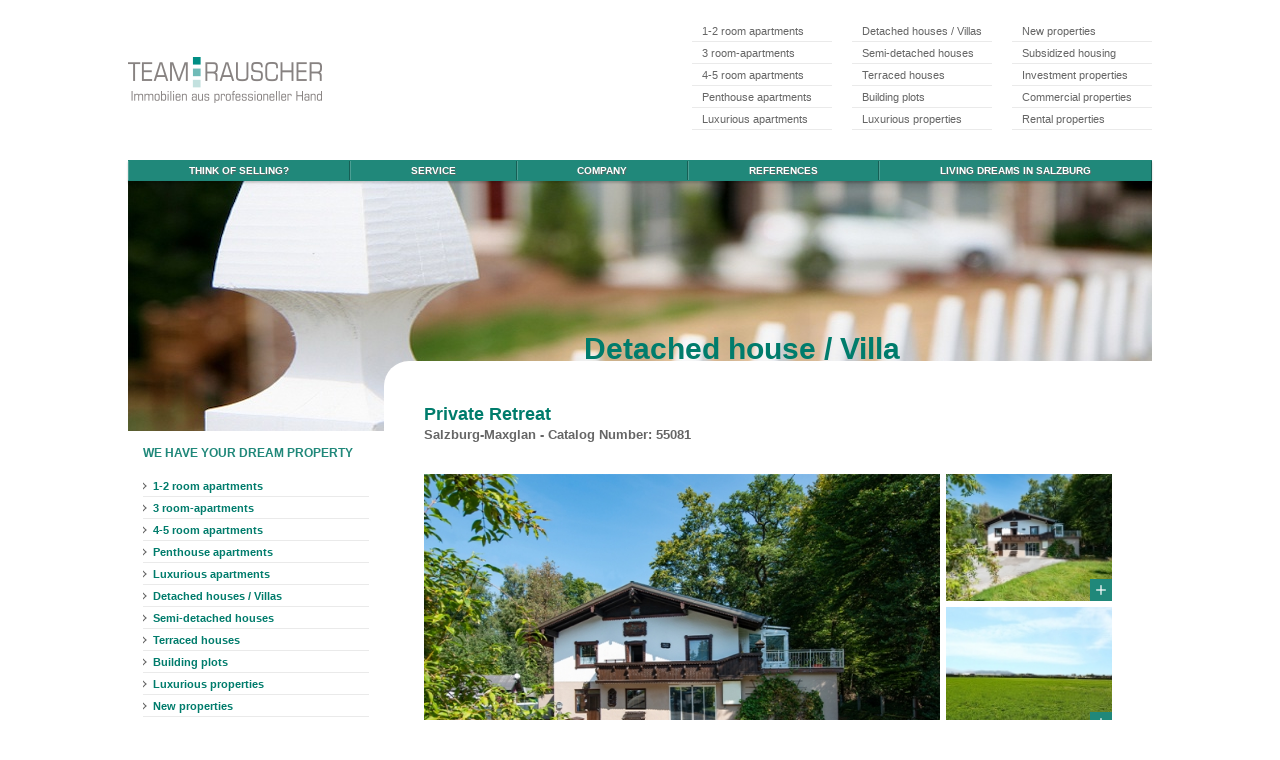

--- FILE ---
content_type: text/html; charset=UTF-8
request_url: https://www.team-rauscher.at/en/real-estates/detached-houses-villas/266208/
body_size: 11923
content:

<!DOCTYPE html>
<html lang="en">
	<head>
		<meta charset="utf-8">
		<meta http-equiv="X-UA-Compatible" content="IE=edge">
		<meta name="viewport" content="width=device-width,initial-scale=1">
		<link rel="stylesheet" href="https://www.team-rauscher.at/wp-content/themes/team-rauscher/assets/css/styles.min.css?v=2512180712">

		<title>Private Retreat - Detached house / Villa approx. 353 m² residential and commercial property  + 1,277 m² plot in Salzburg-Maxglan to buy - TEAM-RAUSCHER Immobilien Salzburg</title>

		<link rel="apple-touch-icon" sizes="180x180" href="https://www.team-rauscher.at/wp-content/themes/team-rauscher/assets/img/apple-touch-icon.png" >
		<link rel="icon" type="image/png" sizes="32x32" href="https://www.team-rauscher.at/wp-content/themes/team-rauscher/assets/img/favicon-32x32.png">
		<link rel="icon" type="image/png" sizes="16x16" href="https://www.team-rauscher.at/wp-content/themes/team-rauscher/assets/img/favicon-16x16.png">
		<link rel="mask-icon" href="https://www.team-rauscher.at/wp-content/themes/team-rauscher/assets/img/safari-pinned-tab.svg" color="#5bbad5">
		<meta name="msapplication-TileColor" content="#da532c">
		<meta name="theme-color" content="#ffffff">

		<meta name="google-site-verification" content="18mW8sq96BGm3aj-cNZUwDaPSdmgXRrCACtyp3qaSY0" />

		
		<meta name='robots' content='index, follow, max-image-preview:large, max-snippet:-1, max-video-preview:-1' />
<link rel="alternate" hreflang="x-default" href="https://www.team-rauscher.at/immobilien/einfamilienhaeuser-villen/265429/" />
<link rel="alternate" hreflang="de" href="https://www.team-rauscher.at/immobilien/einfamilienhaeuser-villen/265429/" />
<link rel="alternate" hreflang="en" href="https://www.team-rauscher.at/en/real-estates/detached-houses-villas/266208/" />
<link rel="alternate" hreflang="x-default" href="https://www.team-rauscher.at/immobilien/einfamilienhaeuser-villen/265429/" />

	<link rel="canonical" href="https://www.team-rauscher.at/en/real-estates/detached-houses-villas/266208/" />
	<meta property="og:locale" content="en_US" />
	<meta property="og:type" content="article" />
	<meta property="og:title" content="Private Retreat - Detached house / Villa approx. 353 m² residential and commercial property  + 1,277 m² plot in Salzburg-Maxglan to buy - TEAM-RAUSCHER Immobilien Salzburg" />
	<meta property="og:description" content="Idyllic location hugged by woods! Detached house in need of renovation: 353 m² of combined residential and commercial space plus a 70 m² terrace/balcony, 1,277 m² plot with a special permit for the exceptional grassland location. The property is situated on the outskirts of Salzburg near the sought-after district of Maxglan with excellent infrastructure. Both [&hellip;]" />
	<meta property="og:url" content="https://www.team-rauscher.at/en/real-estates/detached-houses-villas/266208/" />
	<meta property="og:site_name" content="TEAM-RAUSCHER Immobilien Salzburg" />
	<meta property="article:modified_time" content="2024-04-19T07:06:02+00:00" />
	<meta property="og:image" content="https://www.team-rauscher.at/wp-content/uploads/2022/05/Einfamilienhaus-Maxglan-Aussenansicht-HP1.jpg" />
	<meta property="og:image:width" content="1200" />
	<meta property="og:image:height" content="630" />
	<meta property="og:image:type" content="image/jpeg" />
	<meta name="twitter:card" content="summary_large_image" />
	<meta name="twitter:label1" content="Est. reading time" />
	<meta name="twitter:data1" content="1 minute" />
	<script type="application/ld+json" class="yoast-schema-graph">{"@context":"https://schema.org","@graph":[{"@type":"WebPage","@id":"https://www.team-rauscher.at/en/real-estates/detached-houses-villas/266208/","url":"https://www.team-rauscher.at/en/real-estates/detached-houses-villas/266208/","name":"Private Retreat - Detached house / Villa approx. 353 m² residential and commercial property + 1,277 m² plot in Salzburg-Maxglan to buy - TEAM-RAUSCHER Immobilien Salzburg","isPartOf":{"@id":"https://www.team-rauscher.at/#website"},"datePublished":"2022-06-14T09:36:27+00:00","dateModified":"2024-04-19T07:06:02+00:00","breadcrumb":{"@id":"https://www.team-rauscher.at/en/real-estates/detached-houses-villas/266208/#breadcrumb"},"inLanguage":"en-US","potentialAction":[{"@type":"ReadAction","target":["https://www.team-rauscher.at/en/real-estates/detached-houses-villas/266208/"]}]},{"@type":"BreadcrumbList","@id":"https://www.team-rauscher.at/en/real-estates/detached-houses-villas/266208/#breadcrumb","itemListElement":[{"@type":"ListItem","position":1,"name":"Home","item":"https://www.team-rauscher.at/en/"},{"@type":"ListItem","position":2,"name":"Private Retreat"}]},{"@type":"WebSite","@id":"https://www.team-rauscher.at/#website","url":"https://www.team-rauscher.at/","name":"TEAM-RAUSCHER Immobilien Salzburg","description":"Immobilien in Salzburg und Umgebung","potentialAction":[{"@type":"SearchAction","target":{"@type":"EntryPoint","urlTemplate":"https://www.team-rauscher.at/?s={search_term_string}"},"query-input":"required name=search_term_string"}],"inLanguage":"en-US"}]}</script>


<style id='classic-theme-styles-inline-css' type='text/css'>
/*! This file is auto-generated */
.wp-block-button__link{color:#fff;background-color:#32373c;border-radius:9999px;box-shadow:none;text-decoration:none;padding:calc(.667em + 2px) calc(1.333em + 2px);font-size:1.125em}.wp-block-file__button{background:#32373c;color:#fff;text-decoration:none}
</style>
<style id='global-styles-inline-css' type='text/css'>
body{--wp--preset--color--black: #000000;--wp--preset--color--cyan-bluish-gray: #abb8c3;--wp--preset--color--white: #ffffff;--wp--preset--color--pale-pink: #f78da7;--wp--preset--color--vivid-red: #cf2e2e;--wp--preset--color--luminous-vivid-orange: #ff6900;--wp--preset--color--luminous-vivid-amber: #fcb900;--wp--preset--color--light-green-cyan: #7bdcb5;--wp--preset--color--vivid-green-cyan: #00d084;--wp--preset--color--pale-cyan-blue: #8ed1fc;--wp--preset--color--vivid-cyan-blue: #0693e3;--wp--preset--color--vivid-purple: #9b51e0;--wp--preset--gradient--vivid-cyan-blue-to-vivid-purple: linear-gradient(135deg,rgba(6,147,227,1) 0%,rgb(155,81,224) 100%);--wp--preset--gradient--light-green-cyan-to-vivid-green-cyan: linear-gradient(135deg,rgb(122,220,180) 0%,rgb(0,208,130) 100%);--wp--preset--gradient--luminous-vivid-amber-to-luminous-vivid-orange: linear-gradient(135deg,rgba(252,185,0,1) 0%,rgba(255,105,0,1) 100%);--wp--preset--gradient--luminous-vivid-orange-to-vivid-red: linear-gradient(135deg,rgba(255,105,0,1) 0%,rgb(207,46,46) 100%);--wp--preset--gradient--very-light-gray-to-cyan-bluish-gray: linear-gradient(135deg,rgb(238,238,238) 0%,rgb(169,184,195) 100%);--wp--preset--gradient--cool-to-warm-spectrum: linear-gradient(135deg,rgb(74,234,220) 0%,rgb(151,120,209) 20%,rgb(207,42,186) 40%,rgb(238,44,130) 60%,rgb(251,105,98) 80%,rgb(254,248,76) 100%);--wp--preset--gradient--blush-light-purple: linear-gradient(135deg,rgb(255,206,236) 0%,rgb(152,150,240) 100%);--wp--preset--gradient--blush-bordeaux: linear-gradient(135deg,rgb(254,205,165) 0%,rgb(254,45,45) 50%,rgb(107,0,62) 100%);--wp--preset--gradient--luminous-dusk: linear-gradient(135deg,rgb(255,203,112) 0%,rgb(199,81,192) 50%,rgb(65,88,208) 100%);--wp--preset--gradient--pale-ocean: linear-gradient(135deg,rgb(255,245,203) 0%,rgb(182,227,212) 50%,rgb(51,167,181) 100%);--wp--preset--gradient--electric-grass: linear-gradient(135deg,rgb(202,248,128) 0%,rgb(113,206,126) 100%);--wp--preset--gradient--midnight: linear-gradient(135deg,rgb(2,3,129) 0%,rgb(40,116,252) 100%);--wp--preset--font-size--small: 13px;--wp--preset--font-size--medium: 20px;--wp--preset--font-size--large: 36px;--wp--preset--font-size--x-large: 42px;--wp--preset--spacing--20: 0.44rem;--wp--preset--spacing--30: 0.67rem;--wp--preset--spacing--40: 1rem;--wp--preset--spacing--50: 1.5rem;--wp--preset--spacing--60: 2.25rem;--wp--preset--spacing--70: 3.38rem;--wp--preset--spacing--80: 5.06rem;--wp--preset--shadow--natural: 6px 6px 9px rgba(0, 0, 0, 0.2);--wp--preset--shadow--deep: 12px 12px 50px rgba(0, 0, 0, 0.4);--wp--preset--shadow--sharp: 6px 6px 0px rgba(0, 0, 0, 0.2);--wp--preset--shadow--outlined: 6px 6px 0px -3px rgba(255, 255, 255, 1), 6px 6px rgba(0, 0, 0, 1);--wp--preset--shadow--crisp: 6px 6px 0px rgba(0, 0, 0, 1);}:where(.is-layout-flex){gap: 0.5em;}:where(.is-layout-grid){gap: 0.5em;}body .is-layout-flow > .alignleft{float: left;margin-inline-start: 0;margin-inline-end: 2em;}body .is-layout-flow > .alignright{float: right;margin-inline-start: 2em;margin-inline-end: 0;}body .is-layout-flow > .aligncenter{margin-left: auto !important;margin-right: auto !important;}body .is-layout-constrained > .alignleft{float: left;margin-inline-start: 0;margin-inline-end: 2em;}body .is-layout-constrained > .alignright{float: right;margin-inline-start: 2em;margin-inline-end: 0;}body .is-layout-constrained > .aligncenter{margin-left: auto !important;margin-right: auto !important;}body .is-layout-constrained > :where(:not(.alignleft):not(.alignright):not(.alignfull)){max-width: var(--wp--style--global--content-size);margin-left: auto !important;margin-right: auto !important;}body .is-layout-constrained > .alignwide{max-width: var(--wp--style--global--wide-size);}body .is-layout-flex{display: flex;}body .is-layout-flex{flex-wrap: wrap;align-items: center;}body .is-layout-flex > *{margin: 0;}body .is-layout-grid{display: grid;}body .is-layout-grid > *{margin: 0;}:where(.wp-block-columns.is-layout-flex){gap: 2em;}:where(.wp-block-columns.is-layout-grid){gap: 2em;}:where(.wp-block-post-template.is-layout-flex){gap: 1.25em;}:where(.wp-block-post-template.is-layout-grid){gap: 1.25em;}.has-black-color{color: var(--wp--preset--color--black) !important;}.has-cyan-bluish-gray-color{color: var(--wp--preset--color--cyan-bluish-gray) !important;}.has-white-color{color: var(--wp--preset--color--white) !important;}.has-pale-pink-color{color: var(--wp--preset--color--pale-pink) !important;}.has-vivid-red-color{color: var(--wp--preset--color--vivid-red) !important;}.has-luminous-vivid-orange-color{color: var(--wp--preset--color--luminous-vivid-orange) !important;}.has-luminous-vivid-amber-color{color: var(--wp--preset--color--luminous-vivid-amber) !important;}.has-light-green-cyan-color{color: var(--wp--preset--color--light-green-cyan) !important;}.has-vivid-green-cyan-color{color: var(--wp--preset--color--vivid-green-cyan) !important;}.has-pale-cyan-blue-color{color: var(--wp--preset--color--pale-cyan-blue) !important;}.has-vivid-cyan-blue-color{color: var(--wp--preset--color--vivid-cyan-blue) !important;}.has-vivid-purple-color{color: var(--wp--preset--color--vivid-purple) !important;}.has-black-background-color{background-color: var(--wp--preset--color--black) !important;}.has-cyan-bluish-gray-background-color{background-color: var(--wp--preset--color--cyan-bluish-gray) !important;}.has-white-background-color{background-color: var(--wp--preset--color--white) !important;}.has-pale-pink-background-color{background-color: var(--wp--preset--color--pale-pink) !important;}.has-vivid-red-background-color{background-color: var(--wp--preset--color--vivid-red) !important;}.has-luminous-vivid-orange-background-color{background-color: var(--wp--preset--color--luminous-vivid-orange) !important;}.has-luminous-vivid-amber-background-color{background-color: var(--wp--preset--color--luminous-vivid-amber) !important;}.has-light-green-cyan-background-color{background-color: var(--wp--preset--color--light-green-cyan) !important;}.has-vivid-green-cyan-background-color{background-color: var(--wp--preset--color--vivid-green-cyan) !important;}.has-pale-cyan-blue-background-color{background-color: var(--wp--preset--color--pale-cyan-blue) !important;}.has-vivid-cyan-blue-background-color{background-color: var(--wp--preset--color--vivid-cyan-blue) !important;}.has-vivid-purple-background-color{background-color: var(--wp--preset--color--vivid-purple) !important;}.has-black-border-color{border-color: var(--wp--preset--color--black) !important;}.has-cyan-bluish-gray-border-color{border-color: var(--wp--preset--color--cyan-bluish-gray) !important;}.has-white-border-color{border-color: var(--wp--preset--color--white) !important;}.has-pale-pink-border-color{border-color: var(--wp--preset--color--pale-pink) !important;}.has-vivid-red-border-color{border-color: var(--wp--preset--color--vivid-red) !important;}.has-luminous-vivid-orange-border-color{border-color: var(--wp--preset--color--luminous-vivid-orange) !important;}.has-luminous-vivid-amber-border-color{border-color: var(--wp--preset--color--luminous-vivid-amber) !important;}.has-light-green-cyan-border-color{border-color: var(--wp--preset--color--light-green-cyan) !important;}.has-vivid-green-cyan-border-color{border-color: var(--wp--preset--color--vivid-green-cyan) !important;}.has-pale-cyan-blue-border-color{border-color: var(--wp--preset--color--pale-cyan-blue) !important;}.has-vivid-cyan-blue-border-color{border-color: var(--wp--preset--color--vivid-cyan-blue) !important;}.has-vivid-purple-border-color{border-color: var(--wp--preset--color--vivid-purple) !important;}.has-vivid-cyan-blue-to-vivid-purple-gradient-background{background: var(--wp--preset--gradient--vivid-cyan-blue-to-vivid-purple) !important;}.has-light-green-cyan-to-vivid-green-cyan-gradient-background{background: var(--wp--preset--gradient--light-green-cyan-to-vivid-green-cyan) !important;}.has-luminous-vivid-amber-to-luminous-vivid-orange-gradient-background{background: var(--wp--preset--gradient--luminous-vivid-amber-to-luminous-vivid-orange) !important;}.has-luminous-vivid-orange-to-vivid-red-gradient-background{background: var(--wp--preset--gradient--luminous-vivid-orange-to-vivid-red) !important;}.has-very-light-gray-to-cyan-bluish-gray-gradient-background{background: var(--wp--preset--gradient--very-light-gray-to-cyan-bluish-gray) !important;}.has-cool-to-warm-spectrum-gradient-background{background: var(--wp--preset--gradient--cool-to-warm-spectrum) !important;}.has-blush-light-purple-gradient-background{background: var(--wp--preset--gradient--blush-light-purple) !important;}.has-blush-bordeaux-gradient-background{background: var(--wp--preset--gradient--blush-bordeaux) !important;}.has-luminous-dusk-gradient-background{background: var(--wp--preset--gradient--luminous-dusk) !important;}.has-pale-ocean-gradient-background{background: var(--wp--preset--gradient--pale-ocean) !important;}.has-electric-grass-gradient-background{background: var(--wp--preset--gradient--electric-grass) !important;}.has-midnight-gradient-background{background: var(--wp--preset--gradient--midnight) !important;}.has-small-font-size{font-size: var(--wp--preset--font-size--small) !important;}.has-medium-font-size{font-size: var(--wp--preset--font-size--medium) !important;}.has-large-font-size{font-size: var(--wp--preset--font-size--large) !important;}.has-x-large-font-size{font-size: var(--wp--preset--font-size--x-large) !important;}
.wp-block-navigation a:where(:not(.wp-element-button)){color: inherit;}
:where(.wp-block-post-template.is-layout-flex){gap: 1.25em;}:where(.wp-block-post-template.is-layout-grid){gap: 1.25em;}
:where(.wp-block-columns.is-layout-flex){gap: 2em;}:where(.wp-block-columns.is-layout-grid){gap: 2em;}
.wp-block-pullquote{font-size: 1.5em;line-height: 1.6;}
</style>
<link rel='stylesheet' id='cms-navigation-style-base-css' href='https://www.team-rauscher.at/wp-content/plugins/wpml-cms-nav/res/css/cms-navigation-base.css?ver=1.5.5' type='text/css' media='screen' />
<link rel='stylesheet' id='cms-navigation-style-css' href='https://www.team-rauscher.at/wp-content/plugins/wpml-cms-nav/res/css/cms-navigation.css?ver=1.5.5' type='text/css' media='screen' />


		<script type="application/ld+json">
		{
			"@context": "http://schema.org",
			"@type": "RealEstateAgent",
			"address":
			[
				{
				"@type": "PostalAddress",
				"addressLocality": "Salzburg",
				"postalCode": "A-5020",
				"streetAddress": "Petersbrunnstraße 15"
				}

			],
			"description": "Team Rauscher in Österreich bietet Immobilien in Stadt und Land Salzburg. Finden Sie Ihr Traum Grundstück, Haus oder Einfamilienhaus sowie Ihre Wohnung oder Garconniere. Team Rauscher ist Makler für Mietwohnung und Reihenhaus genauso wie für Doppelhaus, Eigentumswohnung oder Villa und Penthouse.",
			"name": "Team Rauscher",
			"telephone": "+43 662 880204",
			"image": "https://www.team-rauscher.at/wp-content/themes/team-rauscher/assets/img/logo.png"
		}
		</script>
	</head>
	<body class="page ">

			<a href="#main-content" class="skip-to-content"></a>

	<div class="site js-site">
		<div class="site__header">
			<header class="header js-header">
    <div class="header__top">
        <button class="header__top-tgl header__top-tgl--nav js-nav-left">
            <i class="icon icon--burger"></i>
        </button>
        <a href="https://www.team-rauscher.at/en/" class="header__logo">
            <img src="https://www.team-rauscher.at/wp-content/themes/team-rauscher/assets/img/logo.png" class="header__logo-image">
        </a>
        <div class="header__menu">

            <img src="https://www.team-rauscher.at/wp-content/themes/team-rauscher/assets/img/logo.png" class="header__logo">

            <div class="header-menu">
    <ul class="header-menu__list">
                    <li class="header-menu__item  menu-item menu-item-type-taxonomy menu-item-object-loop_property_category menu-item-701">
                <a href="https://www.team-rauscher.at/en/real-estates/1-2-room-apartments/" target="" class="header-menu__item-link">1-2 room apartments</a>
            </li>
                    <li class="header-menu__item  menu-item menu-item-type-taxonomy menu-item-object-loop_property_category menu-item-702">
                <a href="https://www.team-rauscher.at/en/real-estates/3-room-apartments/" target="" class="header-menu__item-link">3 room-apartments</a>
            </li>
                    <li class="header-menu__item  menu-item menu-item-type-taxonomy menu-item-object-loop_property_category menu-item-703">
                <a href="https://www.team-rauscher.at/en/real-estates/4-5-room-apartments/" target="" class="header-menu__item-link">4-5 room apartments</a>
            </li>
                    <li class="header-menu__item  menu-item menu-item-type-taxonomy menu-item-object-loop_property_category menu-item-711">
                <a href="https://www.team-rauscher.at/en/real-estates/penthouse-apartments/" target="" class="header-menu__item-link">Penthouse apartments</a>
            </li>
                    <li class="header-menu__item  menu-item menu-item-type-taxonomy menu-item-object-loop_property_category menu-item-708">
                <a href="https://www.team-rauscher.at/en/real-estates/luxurious-apartments/" target="" class="header-menu__item-link">Luxurious apartments</a>
            </li>
                    <li class="header-menu__item  menu-item menu-item-type-taxonomy menu-item-object-loop_property_category current-loop_property-ancestor current-menu-parent current-loop_property-parent menu-item-706">
                <a href="https://www.team-rauscher.at/en/real-estates/detached-houses-villas/" target="" class="header-menu__item-link">Detached houses / Villas</a>
            </li>
                    <li class="header-menu__item  menu-item menu-item-type-taxonomy menu-item-object-loop_property_category menu-item-713">
                <a href="https://www.team-rauscher.at/en/real-estates/semi-detached-houses/" target="" class="header-menu__item-link">Semi-detached houses</a>
            </li>
                    <li class="header-menu__item  menu-item menu-item-type-taxonomy menu-item-object-loop_property_category menu-item-715">
                <a href="https://www.team-rauscher.at/en/real-estates/terraced-houses/" target="" class="header-menu__item-link">Terraced houses</a>
            </li>
                    <li class="header-menu__item  menu-item menu-item-type-taxonomy menu-item-object-loop_property_category menu-item-704">
                <a href="https://www.team-rauscher.at/en/real-estates/building-plots/" target="" class="header-menu__item-link">Building plots</a>
            </li>
                    <li class="header-menu__item  menu-item menu-item-type-taxonomy menu-item-object-loop_property_category menu-item-709">
                <a href="https://www.team-rauscher.at/en/real-estates/luxurious-properties/" target="" class="header-menu__item-link">Luxurious properties</a>
            </li>
                    <li class="header-menu__item  menu-item menu-item-type-taxonomy menu-item-object-loop_property_category menu-item-710">
                <a href="https://www.team-rauscher.at/en/real-estates/new-properties/" target="" class="header-menu__item-link">New properties</a>
            </li>
                    <li class="header-menu__item  menu-item menu-item-type-taxonomy menu-item-object-loop_property_category menu-item-714">
                <a href="https://www.team-rauscher.at/en/real-estates/subsidized-housing/" target="" class="header-menu__item-link">Subsidized housing</a>
            </li>
                    <li class="header-menu__item  menu-item menu-item-type-taxonomy menu-item-object-loop_property_category menu-item-707">
                <a href="https://www.team-rauscher.at/en/real-estates/investment-properties/" target="" class="header-menu__item-link">Investment properties</a>
            </li>
                    <li class="header-menu__item  menu-item menu-item-type-taxonomy menu-item-object-loop_property_category menu-item-705">
                <a href="https://www.team-rauscher.at/en/real-estates/commercial-properties/" target="" class="header-menu__item-link">Commercial properties</a>
            </li>
                    <li class="header-menu__item  menu-item menu-item-type-taxonomy menu-item-object-loop_property_category menu-item-712">
                <a href="https://www.team-rauscher.at/en/real-estates/rental-properties/" target="" class="header-menu__item-link">Rental properties</a>
            </li>
            </ul>
</div>
        </div>
        <button class="header__top-tgl header__top-tgl--properties js-nav-right">
            <i class="icon icon--properties"></i>
        </button>
    </div>

    <div class="header__nav desktop">
        <nav class="navigation">

            <img src="https://www.team-rauscher.at/wp-content/themes/team-rauscher/assets/img/logo.png" class="navigation__logo">
    
    <ul class="navigation__list">
                    <li class="navigation__item  menu-item menu-item-type-post_type menu-item-object-page menu-item-241826 menu-item-has-children navigation__item--parent">
                <a href="https://www.team-rauscher.at/en/your-property-sale/" target="" class="navigation__item-link navigation__item-link--parent">Think of selling?</a>
                                    <div class="navigation__item-submenu js-submenu">
                        <button class="navigation__submenu-toggle js-submenu-tgl"></button>
                        <ul class="navigation__submenu">
                                                            <li class="navigation__submenu-item  menu-item menu-item-type-post_type menu-item-object-page menu-item-682">
                                    <a href="https://www.team-rauscher.at/en/your-property-sale/" target="" class="navigation__submenu-link">Your property sale</a>
                                </li>
                                                            <li class="navigation__submenu-item  menu-item menu-item-type-post_type menu-item-object-page menu-item-683">
                                    <a href="https://www.team-rauscher.at/en/valuation/" target="" class="navigation__submenu-link">Valuation</a>
                                </li>
                                                            <li class="navigation__submenu-item  menu-item menu-item-type-post_type menu-item-object-page menu-item-261760">
                                    <a href="https://www.team-rauscher.at/en/property-sales-with-right-of-residence/" target="" class="navigation__submenu-link">Property sales with right of residence</a>
                                </li>
                                                            <li class="navigation__submenu-item  menu-item menu-item-type-post_type menu-item-object-page menu-item-684">
                                    <a href="https://www.team-rauscher.at/en/successful-sales/" target="" class="navigation__submenu-link">Successful sales</a>
                                </li>
                                                            <li class="navigation__submenu-item  menu-item menu-item-type-post_type menu-item-object-page menu-item-902">
                                    <a href="https://www.team-rauscher.at/en/service-guarantee/" target="" class="navigation__submenu-link">Service guarantee</a>
                                </li>
                                                            <li class="navigation__submenu-item  menu-item menu-item-type-post_type menu-item-object-page menu-item-926">
                                    <a href="https://www.team-rauscher.at/en/sales-guarantee/" target="" class="navigation__submenu-link">Sales guarantee</a>
                                </li>
                                                            <li class="navigation__submenu-item  menu-item menu-item-type-post_type menu-item-object-page menu-item-52622">
                                    <a href="https://www.team-rauscher.at/en/online-viewings/" target="" class="navigation__submenu-link">360-Degree-Tours</a>
                                </li>
                                                            <li class="navigation__submenu-item  menu-item menu-item-type-post_type menu-item-object-page menu-item-118005">
                                    <a href="https://www.team-rauscher.at/en/home-staging/" target="" class="navigation__submenu-link">Homestaging/Homestyling</a>
                                </li>
                                                    </ul>
                    </div>
                            </li>
                    <li class="navigation__item  menu-item menu-item-type-post_type menu-item-object-page menu-item-700 menu-item-has-children navigation__item--parent">
                <a href="https://www.team-rauscher.at/en/vip-service/" target="" class="navigation__item-link navigation__item-link--parent">Service</a>
                                    <div class="navigation__item-submenu js-submenu">
                        <button class="navigation__submenu-toggle js-submenu-tgl"></button>
                        <ul class="navigation__submenu">
                                                            <li class="navigation__submenu-item  menu-item menu-item-type-post_type menu-item-object-page menu-item-300467">
                                    <a href="https://www.team-rauscher.at/en/vip-service/" target="" class="navigation__submenu-link">VIP Service</a>
                                </li>
                                                            <li class="navigation__submenu-item  menu-item menu-item-type-post_type menu-item-object-page menu-item-300468">
                                    <a href="https://www.team-rauscher.at/en/property-search-service/" target="" class="navigation__submenu-link">Property search service</a>
                                </li>
                                                            <li class="navigation__submenu-item  menu-item menu-item-type-post_type menu-item-object-page menu-item-300469">
                                    <a href="https://www.team-rauscher.at/en/home-staging/" target="" class="navigation__submenu-link">Home Staging</a>
                                </li>
                                                            <li class="navigation__submenu-item  menu-item menu-item-type-post_type menu-item-object-page menu-item-300470">
                                    <a href="https://www.team-rauscher.at/en/home-styling/" target="" class="navigation__submenu-link">Home Styling</a>
                                </li>
                                                            <li class="navigation__submenu-item  menu-item menu-item-type-post_type menu-item-object-page menu-item-300471">
                                    <a href="https://www.team-rauscher.at/en/360-degree-tours/" target="" class="navigation__submenu-link">360-Degree-Tours</a>
                                </li>
                                                            <li class="navigation__submenu-item  menu-item menu-item-type-post_type menu-item-object-page menu-item-300472">
                                    <a href="https://www.team-rauscher.at/en/information-on-purchase-sale/" target="" class="navigation__submenu-link">Information on Purchase / Sale</a>
                                </li>
                                                            <li class="navigation__submenu-item  menu-item menu-item-type-post_type menu-item-object-page menu-item-300473">
                                    <a href="https://www.team-rauscher.at/en/online-viewings/" target="" class="navigation__submenu-link">Online Viewings</a>
                                </li>
                                                            <li class="navigation__submenu-item  menu-item menu-item-type-post_type menu-item-object-page menu-item-300474">
                                    <a href="https://www.team-rauscher.at/en/overview-of-auxiliary-costs/" target="" class="navigation__submenu-link">Overview of auxiliary costs</a>
                                </li>
                                                            <li class="navigation__submenu-item  menu-item menu-item-type-post_type menu-item-object-page menu-item-300477">
                                    <a href="https://www.team-rauscher.at/en/financing/" target="" class="navigation__submenu-link">Financing</a>
                                </li>
                                                            <li class="navigation__submenu-item  menu-item menu-item-type-post_type menu-item-object-page menu-item-300476">
                                    <a href="https://www.team-rauscher.at/en/all-round-consulting/" target="" class="navigation__submenu-link">All-round consulting</a>
                                </li>
                                                            <li class="navigation__submenu-item  menu-item menu-item-type-post_type menu-item-object-page menu-item-300475">
                                    <a href="https://www.team-rauscher.at/en/energy-performance-certificate/" target="" class="navigation__submenu-link">Energy Performance Certificate</a>
                                </li>
                                                    </ul>
                    </div>
                            </li>
                    <li class="navigation__item  menu-item menu-item-type-post_type menu-item-object-page menu-item-678 menu-item-has-children navigation__item--parent">
                <a href="https://www.team-rauscher.at/en/our-company-philosophy/" target="" class="navigation__item-link navigation__item-link--parent">Company</a>
                                    <div class="navigation__item-submenu js-submenu">
                        <button class="navigation__submenu-toggle js-submenu-tgl"></button>
                        <ul class="navigation__submenu">
                                                            <li class="navigation__submenu-item  menu-item menu-item-type-post_type menu-item-object-page menu-item-679">
                                    <a href="https://www.team-rauscher.at/en/our-company-philosophy/" target="" class="navigation__submenu-link">Company profile</a>
                                </li>
                                                            <li class="navigation__submenu-item  menu-item menu-item-type-post_type menu-item-object-page menu-item-680">
                                    <a href="https://www.team-rauscher.at/en/our-team/" target="" class="navigation__submenu-link">Our team</a>
                                </li>
                                                            <li class="navigation__submenu-item  menu-item menu-item-type-post_type menu-item-object-page menu-item-261134">
                                    <a href="https://www.team-rauscher.at/en/contact-questionnaire/" target="" class="navigation__submenu-link">Online contact form</a>
                                </li>
                                                    </ul>
                    </div>
                            </li>
                    <li class="navigation__item  menu-item menu-item-type-post_type menu-item-object-page menu-item-685 menu-item-has-children navigation__item--parent">
                <a href="https://www.team-rauscher.at/en/satisfied-clients/" target="" class="navigation__item-link navigation__item-link--parent">References</a>
                                    <div class="navigation__item-submenu js-submenu">
                        <button class="navigation__submenu-toggle js-submenu-tgl"></button>
                        <ul class="navigation__submenu">
                                                            <li class="navigation__submenu-item  menu-item menu-item-type-post_type menu-item-object-page menu-item-52631">
                                    <a href="https://www.team-rauscher.at/en/satisfied-clients/" target="" class="navigation__submenu-link">Customers‘ references</a>
                                </li>
                                                            <li class="navigation__submenu-item  menu-item menu-item-type-post_type menu-item-object-page menu-item-241824">
                                    <a href="https://www.team-rauscher.at/en/successful-sales/" target="" class="navigation__submenu-link">Successful sales</a>
                                </li>
                                                            <li class="navigation__submenu-item  menu-item menu-item-type-taxonomy menu-item-object-loop_reference_category menu-item-911">
                                    <a href="https://www.team-rauscher.at/en/sale-successes/apartments/" target="" class="navigation__submenu-link">Apartments sold</a>
                                </li>
                                                            <li class="navigation__submenu-item  menu-item menu-item-type-taxonomy menu-item-object-loop_reference_category menu-item-905">
                                    <a href="https://www.team-rauscher.at/en/sale-successes/terraced-semi-detached-houses/" target="" class="navigation__submenu-link">Terraced / semi detached houses sold</a>
                                </li>
                                                            <li class="navigation__submenu-item  menu-item menu-item-type-taxonomy menu-item-object-loop_reference_category menu-item-910">
                                    <a href="https://www.team-rauscher.at/en/sale-successes/detached-houses-villas/" target="" class="navigation__submenu-link">Detached houses / villas sold</a>
                                </li>
                                                            <li class="navigation__submenu-item  menu-item menu-item-type-taxonomy menu-item-object-loop_reference_category menu-item-906">
                                    <a href="https://www.team-rauscher.at/en/sale-successes/building-plots/" target="" class="navigation__submenu-link">Building Plots sold</a>
                                </li>
                                                            <li class="navigation__submenu-item  menu-item menu-item-type-taxonomy menu-item-object-loop_reference_category menu-item-907">
                                    <a href="https://www.team-rauscher.at/en/sale-successes/luxury-properties/" target="" class="navigation__submenu-link">Luxury properties sold</a>
                                </li>
                                                            <li class="navigation__submenu-item  menu-item menu-item-type-taxonomy menu-item-object-loop_reference_category menu-item-909">
                                    <a href="https://www.team-rauscher.at/en/sale-successes/property-development/" target="" class="navigation__submenu-link">Completed property development projects</a>
                                </li>
                                                            <li class="navigation__submenu-item  menu-item menu-item-type-taxonomy menu-item-object-loop_reference_category menu-item-908">
                                    <a href="https://www.team-rauscher.at/en/sale-successes/rental-properties/" target="" class="navigation__submenu-link">Successfully let properties</a>
                                </li>
                                                    </ul>
                    </div>
                            </li>
                    <li class="navigation__item  menu-item menu-item-type-post_type menu-item-object-page menu-item-300478 ">
                <a href="https://www.team-rauscher.at/en/living-in-salzburg/" target="" class="navigation__item-link ">Living Dreams in Salzburg</a>
                            </li>
            </ul>
</nav>
    </div>

    <div class="header__nav mobile">
        
        <nav class="navigation">

            <img src="https://www.team-rauscher.at/wp-content/themes/team-rauscher/assets/img/logo.png" class="navigation__logo">
    
    <ul class="navigation__list">
                    <li class="navigation__item  menu-item menu-item-type-post_type menu-item-object-page menu-item-241826 menu-item-has-children navigation__item--parent">
                <a href="https://www.team-rauscher.at/en/your-property-sale/" target="" class="navigation__item-link navigation__item-link--parent">Think of selling?</a>
                                    <div class="navigation__item-submenu js-submenu">
                        <button class="navigation__submenu-toggle js-submenu-tgl"></button>
                        <ul class="navigation__submenu">
                                                            <li class="navigation__submenu-item  menu-item menu-item-type-post_type menu-item-object-page menu-item-682">
                                    <a href="https://www.team-rauscher.at/en/your-property-sale/" target="" class="navigation__submenu-link">Your property sale</a>
                                </li>
                                                            <li class="navigation__submenu-item  menu-item menu-item-type-post_type menu-item-object-page menu-item-683">
                                    <a href="https://www.team-rauscher.at/en/valuation/" target="" class="navigation__submenu-link">Valuation</a>
                                </li>
                                                            <li class="navigation__submenu-item  menu-item menu-item-type-post_type menu-item-object-page menu-item-261760">
                                    <a href="https://www.team-rauscher.at/en/property-sales-with-right-of-residence/" target="" class="navigation__submenu-link">Property sales with right of residence</a>
                                </li>
                                                            <li class="navigation__submenu-item  menu-item menu-item-type-post_type menu-item-object-page menu-item-684">
                                    <a href="https://www.team-rauscher.at/en/successful-sales/" target="" class="navigation__submenu-link">Successful sales</a>
                                </li>
                                                            <li class="navigation__submenu-item  menu-item menu-item-type-post_type menu-item-object-page menu-item-902">
                                    <a href="https://www.team-rauscher.at/en/service-guarantee/" target="" class="navigation__submenu-link">Service guarantee</a>
                                </li>
                                                            <li class="navigation__submenu-item  menu-item menu-item-type-post_type menu-item-object-page menu-item-926">
                                    <a href="https://www.team-rauscher.at/en/sales-guarantee/" target="" class="navigation__submenu-link">Sales guarantee</a>
                                </li>
                                                            <li class="navigation__submenu-item  menu-item menu-item-type-post_type menu-item-object-page menu-item-52622">
                                    <a href="https://www.team-rauscher.at/en/online-viewings/" target="" class="navigation__submenu-link">360-Degree-Tours</a>
                                </li>
                                                            <li class="navigation__submenu-item  menu-item menu-item-type-post_type menu-item-object-page menu-item-118005">
                                    <a href="https://www.team-rauscher.at/en/home-staging/" target="" class="navigation__submenu-link">Homestaging/Homestyling</a>
                                </li>
                                                    </ul>
                    </div>
                            </li>
                    <li class="navigation__item  menu-item menu-item-type-post_type menu-item-object-page menu-item-700 menu-item-has-children navigation__item--parent">
                <a href="https://www.team-rauscher.at/en/vip-service/" target="" class="navigation__item-link navigation__item-link--parent">Service</a>
                                    <div class="navigation__item-submenu js-submenu">
                        <button class="navigation__submenu-toggle js-submenu-tgl"></button>
                        <ul class="navigation__submenu">
                                                            <li class="navigation__submenu-item  menu-item menu-item-type-post_type menu-item-object-page menu-item-300467">
                                    <a href="https://www.team-rauscher.at/en/vip-service/" target="" class="navigation__submenu-link">VIP Service</a>
                                </li>
                                                            <li class="navigation__submenu-item  menu-item menu-item-type-post_type menu-item-object-page menu-item-300468">
                                    <a href="https://www.team-rauscher.at/en/property-search-service/" target="" class="navigation__submenu-link">Property search service</a>
                                </li>
                                                            <li class="navigation__submenu-item  menu-item menu-item-type-post_type menu-item-object-page menu-item-300469">
                                    <a href="https://www.team-rauscher.at/en/home-staging/" target="" class="navigation__submenu-link">Home Staging</a>
                                </li>
                                                            <li class="navigation__submenu-item  menu-item menu-item-type-post_type menu-item-object-page menu-item-300470">
                                    <a href="https://www.team-rauscher.at/en/home-styling/" target="" class="navigation__submenu-link">Home Styling</a>
                                </li>
                                                            <li class="navigation__submenu-item  menu-item menu-item-type-post_type menu-item-object-page menu-item-300471">
                                    <a href="https://www.team-rauscher.at/en/360-degree-tours/" target="" class="navigation__submenu-link">360-Degree-Tours</a>
                                </li>
                                                            <li class="navigation__submenu-item  menu-item menu-item-type-post_type menu-item-object-page menu-item-300472">
                                    <a href="https://www.team-rauscher.at/en/information-on-purchase-sale/" target="" class="navigation__submenu-link">Information on Purchase / Sale</a>
                                </li>
                                                            <li class="navigation__submenu-item  menu-item menu-item-type-post_type menu-item-object-page menu-item-300473">
                                    <a href="https://www.team-rauscher.at/en/online-viewings/" target="" class="navigation__submenu-link">Online Viewings</a>
                                </li>
                                                            <li class="navigation__submenu-item  menu-item menu-item-type-post_type menu-item-object-page menu-item-300474">
                                    <a href="https://www.team-rauscher.at/en/overview-of-auxiliary-costs/" target="" class="navigation__submenu-link">Overview of auxiliary costs</a>
                                </li>
                                                            <li class="navigation__submenu-item  menu-item menu-item-type-post_type menu-item-object-page menu-item-300477">
                                    <a href="https://www.team-rauscher.at/en/financing/" target="" class="navigation__submenu-link">Financing</a>
                                </li>
                                                            <li class="navigation__submenu-item  menu-item menu-item-type-post_type menu-item-object-page menu-item-300476">
                                    <a href="https://www.team-rauscher.at/en/all-round-consulting/" target="" class="navigation__submenu-link">All-round consulting</a>
                                </li>
                                                            <li class="navigation__submenu-item  menu-item menu-item-type-post_type menu-item-object-page menu-item-300475">
                                    <a href="https://www.team-rauscher.at/en/energy-performance-certificate/" target="" class="navigation__submenu-link">Energy Performance Certificate</a>
                                </li>
                                                    </ul>
                    </div>
                            </li>
                    <li class="navigation__item  menu-item menu-item-type-post_type menu-item-object-page menu-item-678 menu-item-has-children navigation__item--parent">
                <a href="https://www.team-rauscher.at/en/our-company-philosophy/" target="" class="navigation__item-link navigation__item-link--parent">Company</a>
                                    <div class="navigation__item-submenu js-submenu">
                        <button class="navigation__submenu-toggle js-submenu-tgl"></button>
                        <ul class="navigation__submenu">
                                                            <li class="navigation__submenu-item  menu-item menu-item-type-post_type menu-item-object-page menu-item-679">
                                    <a href="https://www.team-rauscher.at/en/our-company-philosophy/" target="" class="navigation__submenu-link">Company profile</a>
                                </li>
                                                            <li class="navigation__submenu-item  menu-item menu-item-type-post_type menu-item-object-page menu-item-680">
                                    <a href="https://www.team-rauscher.at/en/our-team/" target="" class="navigation__submenu-link">Our team</a>
                                </li>
                                                            <li class="navigation__submenu-item  menu-item menu-item-type-post_type menu-item-object-page menu-item-261134">
                                    <a href="https://www.team-rauscher.at/en/contact-questionnaire/" target="" class="navigation__submenu-link">Online contact form</a>
                                </li>
                                                    </ul>
                    </div>
                            </li>
                    <li class="navigation__item  menu-item menu-item-type-post_type menu-item-object-page menu-item-685 menu-item-has-children navigation__item--parent">
                <a href="https://www.team-rauscher.at/en/satisfied-clients/" target="" class="navigation__item-link navigation__item-link--parent">References</a>
                                    <div class="navigation__item-submenu js-submenu">
                        <button class="navigation__submenu-toggle js-submenu-tgl"></button>
                        <ul class="navigation__submenu">
                                                            <li class="navigation__submenu-item  menu-item menu-item-type-post_type menu-item-object-page menu-item-52631">
                                    <a href="https://www.team-rauscher.at/en/satisfied-clients/" target="" class="navigation__submenu-link">Customers‘ references</a>
                                </li>
                                                            <li class="navigation__submenu-item  menu-item menu-item-type-post_type menu-item-object-page menu-item-241824">
                                    <a href="https://www.team-rauscher.at/en/successful-sales/" target="" class="navigation__submenu-link">Successful sales</a>
                                </li>
                                                            <li class="navigation__submenu-item  menu-item menu-item-type-taxonomy menu-item-object-loop_reference_category menu-item-911">
                                    <a href="https://www.team-rauscher.at/en/sale-successes/apartments/" target="" class="navigation__submenu-link">Apartments sold</a>
                                </li>
                                                            <li class="navigation__submenu-item  menu-item menu-item-type-taxonomy menu-item-object-loop_reference_category menu-item-905">
                                    <a href="https://www.team-rauscher.at/en/sale-successes/terraced-semi-detached-houses/" target="" class="navigation__submenu-link">Terraced / semi detached houses sold</a>
                                </li>
                                                            <li class="navigation__submenu-item  menu-item menu-item-type-taxonomy menu-item-object-loop_reference_category menu-item-910">
                                    <a href="https://www.team-rauscher.at/en/sale-successes/detached-houses-villas/" target="" class="navigation__submenu-link">Detached houses / villas sold</a>
                                </li>
                                                            <li class="navigation__submenu-item  menu-item menu-item-type-taxonomy menu-item-object-loop_reference_category menu-item-906">
                                    <a href="https://www.team-rauscher.at/en/sale-successes/building-plots/" target="" class="navigation__submenu-link">Building Plots sold</a>
                                </li>
                                                            <li class="navigation__submenu-item  menu-item menu-item-type-taxonomy menu-item-object-loop_reference_category menu-item-907">
                                    <a href="https://www.team-rauscher.at/en/sale-successes/luxury-properties/" target="" class="navigation__submenu-link">Luxury properties sold</a>
                                </li>
                                                            <li class="navigation__submenu-item  menu-item menu-item-type-taxonomy menu-item-object-loop_reference_category menu-item-909">
                                    <a href="https://www.team-rauscher.at/en/sale-successes/property-development/" target="" class="navigation__submenu-link">Completed property development projects</a>
                                </li>
                                                            <li class="navigation__submenu-item  menu-item menu-item-type-taxonomy menu-item-object-loop_reference_category menu-item-908">
                                    <a href="https://www.team-rauscher.at/en/sale-successes/rental-properties/" target="" class="navigation__submenu-link">Successfully let properties</a>
                                </li>
                                                    </ul>
                    </div>
                            </li>
                    <li class="navigation__item  menu-item menu-item-type-post_type menu-item-object-page menu-item-300478 ">
                <a href="https://www.team-rauscher.at/en/living-in-salzburg/" target="" class="navigation__item-link ">Living Dreams in Salzburg</a>
                            </li>
            </ul>
</nav>
    </div>
</header>
		</div>

		<div class="site__visual">
			<img class="site__visual-img" src="https://www.team-rauscher.at/wp-content/themes/team-rauscher/assets/img/header-image.jpg">

									
			<div class="site__visual-content">
								
									<h1 class="site__visual-title">Detached house / Villa</h1>
							</div>
		</div>
		
		<div class="site__main">

							<div class="site__main-sidebar">
					<aside class="sidebar">
    <div class="sidebar__part sidebar__part--menu">
    <!--foreach -->
    <div class="sidebar__part__item">
        <h3 class="sidebar__title">We have your dream property</h3>
        <div class="sidebar-menu">
            <ul class="sidebar-menu__list">
                                    <li class="sidebar-menu__item  menu-item menu-item-type-taxonomy menu-item-object-loop_property_category menu-item-87002">
                        <a href="https://www.team-rauscher.at/en/real-estates/1-2-room-apartments/" target="" class="sidebar-menu__item-link">1-2 room apartments</a>
                    </li>
                                    <li class="sidebar-menu__item  menu-item menu-item-type-taxonomy menu-item-object-loop_property_category menu-item-87001">
                        <a href="https://www.team-rauscher.at/en/real-estates/3-room-apartments/" target="" class="sidebar-menu__item-link">3 room-apartments</a>
                    </li>
                                    <li class="sidebar-menu__item  menu-item menu-item-type-taxonomy menu-item-object-loop_property_category menu-item-87003">
                        <a href="https://www.team-rauscher.at/en/real-estates/4-5-room-apartments/" target="" class="sidebar-menu__item-link">4-5 room apartments</a>
                    </li>
                                    <li class="sidebar-menu__item  menu-item menu-item-type-taxonomy menu-item-object-loop_property_category menu-item-87015">
                        <a href="https://www.team-rauscher.at/en/real-estates/penthouse-apartments/" target="" class="sidebar-menu__item-link">Penthouse apartments</a>
                    </li>
                                    <li class="sidebar-menu__item  menu-item menu-item-type-taxonomy menu-item-object-loop_property_category menu-item-87013">
                        <a href="https://www.team-rauscher.at/en/real-estates/luxurious-apartments/" target="" class="sidebar-menu__item-link">Luxurious apartments</a>
                    </li>
                                    <li class="sidebar-menu__item  menu-item menu-item-type-taxonomy menu-item-object-loop_property_category current-loop_property-ancestor current-menu-parent current-loop_property-parent menu-item-87006">
                        <a href="https://www.team-rauscher.at/en/real-estates/detached-houses-villas/" target="" class="sidebar-menu__item-link">Detached houses / Villas</a>
                    </li>
                                    <li class="sidebar-menu__item  menu-item menu-item-type-taxonomy menu-item-object-loop_property_category menu-item-87010">
                        <a href="https://www.team-rauscher.at/en/real-estates/semi-detached-houses/" target="" class="sidebar-menu__item-link">Semi-detached houses</a>
                    </li>
                                    <li class="sidebar-menu__item  menu-item menu-item-type-taxonomy menu-item-object-loop_property_category menu-item-87008">
                        <a href="https://www.team-rauscher.at/en/real-estates/terraced-houses/" target="" class="sidebar-menu__item-link">Terraced houses</a>
                    </li>
                                    <li class="sidebar-menu__item  menu-item menu-item-type-taxonomy menu-item-object-loop_property_category menu-item-87011">
                        <a href="https://www.team-rauscher.at/en/real-estates/building-plots/" target="" class="sidebar-menu__item-link">Building plots</a>
                    </li>
                                    <li class="sidebar-menu__item  menu-item menu-item-type-taxonomy menu-item-object-loop_property_category menu-item-87014">
                        <a href="https://www.team-rauscher.at/en/real-estates/luxurious-properties/" target="" class="sidebar-menu__item-link">Luxurious properties</a>
                    </li>
                                    <li class="sidebar-menu__item  menu-item menu-item-type-taxonomy menu-item-object-loop_property_category menu-item-87007">
                        <a href="https://www.team-rauscher.at/en/real-estates/new-properties/" target="" class="sidebar-menu__item-link">New properties</a>
                    </li>
                                    <li class="sidebar-menu__item  menu-item menu-item-type-taxonomy menu-item-object-loop_property_category menu-item-87009">
                        <a href="https://www.team-rauscher.at/en/real-estates/subsidized-housing/" target="" class="sidebar-menu__item-link">Subsidized housing</a>
                    </li>
                                    <li class="sidebar-menu__item  menu-item menu-item-type-taxonomy menu-item-object-loop_property_category menu-item-87005">
                        <a href="https://www.team-rauscher.at/en/real-estates/investment-properties/" target="" class="sidebar-menu__item-link">Investment properties</a>
                    </li>
                                    <li class="sidebar-menu__item  menu-item menu-item-type-taxonomy menu-item-object-loop_property_category menu-item-87012">
                        <a href="https://www.team-rauscher.at/en/real-estates/commercial-properties/" target="" class="sidebar-menu__item-link">Commercial properties</a>
                    </li>
                                    <li class="sidebar-menu__item  menu-item menu-item-type-taxonomy menu-item-object-loop_property_category menu-item-87004">
                        <a href="https://www.team-rauscher.at/en/real-estates/rental-properties/" target="" class="sidebar-menu__item-link">Rental properties</a>
                    </li>
                            </ul>
        </div>
    </div>
    <div class="sidebar__part__item">
        <h3 class="sidebar__title">You want individual real estate offers?</h3>
            <div class="sidebar-menu">
                <ul class="sidebar-menu__list">
                                            <li class="sidebar-menu__item  menu-item menu-item-type-post_type menu-item-object-page menu-item-260975">
                            <a href="https://www.team-rauscher.at/en/property-search-service/" target="" class="sidebar-menu__item-link">Property search service</a>
                        </li>
                                            <li class="sidebar-menu__item  menu-item menu-item-type-post_type menu-item-object-page menu-item-260976">
                            <a href="https://www.team-rauscher.at/en/vip-service/" target="" class="sidebar-menu__item-link">VIP Service</a>
                        </li>
                                    </ul>
            </div>
        </div>
    </div>

        <div class="sidebar__part sidebar__part--download">
        <div class="sidebar__document">

                            <div class="sidebar__document__title">
                    <h3>Wohnmarktbericht 2023 </br> Salzburg City & Surroundings</h3>
                </div>
            
            <div class="sidebar__document__content">
                <a data-href="https://www.yumpu.com/de/embed/view/MNVIhP5zSj2TOoZG" class="js-popup-iframe sidebar__document__content--images" data-remove-iframe="true">
                    <img class="desktop" src="https://www.team-rauscher.at/wp-content/uploads/2023/03/Titelseite_WMB-2023_edit-300x0-c-default.jpg" alt="Wohnmarktbericht 2023 </br> Salzburg City & Surroundings" srcset="https://www.team-rauscher.at/wp-content/uploads/2023/03/Titelseite_WMB-2023_edit-480x0-c-default.jpg 2x"/>
                    <img class="mobile" src="https://www.team-rauscher.at/wp-content/uploads/2023/03/Titelseite_WMB-2023_edit-440x0-c-default.jpg" alt="Wohnmarktbericht 2023 </br> Salzburg City & Surroundings" srcset="https://www.team-rauscher.at/wp-content/uploads/2023/03/Titelseite_WMB-2023_edit-800x0-c-default.jpg 2x"/>
                </a>
                <p>
                    <ul>
                        <li>
                            <a data-href="https://www.yumpu.com/de/embed/view/MNVIhP5zSj2TOoZG" class="js-popup-iframe" data-remove-iframe="true">
                                Online version
                            </a>
                        </li>
                        <li>
                            <a data-href="/en/form/wohnmarktberichte/?type=pdf&popup=true" class="js-ovl-iframe" data-type="form">
                                Download
                            </a>
                        </li>
                        <li>
                            <a data-href="/en/form/wohnmarktberichte/?type=brochure&popup=true" class="js-ovl-iframe" data-type="form">
                                Brochure by mail
                            </a>
                        </li>
                    </ul>
                </p>
            </div>

        </div>
    </div>
    
    
    <div class="sidebar__part sidebar__part--about">
        <h3 class="sidebar__title">Team Rauscher:<br>At the gateway to the historic old town</h3>
        <div class="sidebar__description">
                            <img class="sidebar__description-image" src="https://www.team-rauscher.at/wp-content/uploads/2019/04/Team-Rauscher-Geschäftslokal.jpg">
                        <div class="sidebar__description-text">
                <p>Want to buy or sell a residential property? Take a stroll through the historic Old Town and visit Team Rauscher! Our Petersbrunnstraße 15 office lies at the foot of the Festungsberg in the beautiful district of Nonntal, not far from the St Erhard parish church.<br />
Or call us on: <a href="tel:+43662880204">+43 (0) 662 88 02 04</a></p>

            </div>
            <button class="sidebar__description-link" data-fancybox="map" href="https://www.team-rauscher.at/wp-content/uploads/2018/06/lageplan_popup.jpg">Show map</button>
        </div>
    </div>

</aside>
				</div>
										<div class="site__main-content">
					
					

    <div class="main">
        <div class="main__content">
            <div class="property js-property">

                <div class="property__print">
                    <div class="rte">
                        <h2>Private Retreat</h2>
                                                    <h3>
                                                                    Salzburg-Maxglan
                                                                                                    -
                                                                                                    Catalog Number: 55081
                                                            </h3>
                                            </div>
                </div>

                
                <div class="property__print">
                                    <div class="gallery">

    <div class="gallery__swiper swiper-container js-product-gallery">

        <div class="swiper-wrapper">
                            <div class="swiper-slide">
                                                                        <a href="https://www.team-rauscher.at/wp-content/uploads/2022/05/Einfamilienhaus-Maxglan-Aussenansicht-HP1-800x0-c-default.jpg" data-fancybox="gallery">
                                <img class="gallery-main__item-img" src="https://www.team-rauscher.at/wp-content/uploads/2022/05/Einfamilienhaus-Maxglan-Aussenansicht-HP1-640x488-c-default.jpg" />
                                <span>
                                    <i class="icon icon--plus"></i>
                                </span>
                            </a>
                                                            </div>
                            <div class="swiper-slide">
                                                                        <a href="https://www.team-rauscher.at/wp-content/uploads/2022/05/Einfamilienhaus-Maxglan-Aussicht-HP2-800x0-c-default.jpg" data-fancybox="gallery">
                                <img class="gallery-main__item-img" src="https://www.team-rauscher.at/wp-content/uploads/2022/05/Einfamilienhaus-Maxglan-Aussicht-HP2-640x488-c-default.jpg" />
                                <span>
                                    <i class="icon icon--plus"></i>
                                </span>
                            </a>
                                                            </div>
                            <div class="swiper-slide">
                                                                        <a href="https://www.team-rauscher.at/wp-content/uploads/2022/05/Einfamilienhaus-Maxglan-Keller-HP3-800x0-c-default.jpg" data-fancybox="gallery">
                                <img class="gallery-main__item-img" src="https://www.team-rauscher.at/wp-content/uploads/2022/05/Einfamilienhaus-Maxglan-Keller-HP3-640x488-c-default.jpg" />
                                <span>
                                    <i class="icon icon--plus"></i>
                                </span>
                            </a>
                                                            </div>
                    </div>

        
    </div>

    <div class="gallery__thumbs swiper-container js-product-thumbs">
    <div class="swiper-wrapper">
                        <div class="swiper-slide">
                                                            <a href="https://www.team-rauscher.at/wp-content/uploads/2022/05/Einfamilienhaus-Maxglan-Aussenansicht-HP1-800x0-c-default.jpg" data-fancybox="gallery_thumbs">
                            <img class="gallery-thumbs__item-img js-product-thumbs-item " src="https://www.team-rauscher.at/wp-content/uploads/2022/05/Einfamilienhaus-Maxglan-Aussenansicht-HP1-160x122-c-default.jpg" />
                            <span>
                                <i class="icon icon--plus"></i>
                            </span>
                        </a>
                                                </div>
            <br />
                                <div class="swiper-slide">
                                                            <a href="https://www.team-rauscher.at/wp-content/uploads/2022/05/Einfamilienhaus-Maxglan-Aussicht-HP2-800x0-c-default.jpg" data-fancybox="gallery_thumbs">
                            <img class="gallery-thumbs__item-img js-product-thumbs-item " src="https://www.team-rauscher.at/wp-content/uploads/2022/05/Einfamilienhaus-Maxglan-Aussicht-HP2-160x122-c-default.jpg" />
                            <span>
                                <i class="icon icon--plus"></i>
                            </span>
                        </a>
                                                </div>
            <br />
                                <div class="swiper-slide">
                                                            <a href="https://www.team-rauscher.at/wp-content/uploads/2022/05/Einfamilienhaus-Maxglan-Keller-HP3-800x0-c-default.jpg" data-fancybox="gallery_thumbs">
                            <img class="gallery-thumbs__item-img js-product-thumbs-item " src="https://www.team-rauscher.at/wp-content/uploads/2022/05/Einfamilienhaus-Maxglan-Keller-HP3-160x122-c-default.jpg" />
                            <span>
                                <i class="icon icon--plus"></i>
                            </span>
                        </a>
                                                </div>
            <br />
                            </div>
    </div>

    <div class="swiper-pagination"></div>

</div>
                                </div>

                                <h3 class="main__content-title">
                                            Property details
                                    </h3>

                <div class="rte">
                    <ul>
<li>Idyllic location hugged by woods! Detached house in need of renovation: 353 m² of combined residential and commercial space plus a 70 m² terrace/balcony, 1,277 m² plot with a special permit for the exceptional grassland location.</li>
<li>The property is situated on the outskirts of Salzburg near the sought-after district of Maxglan with excellent infrastructure. Both the city centre and motorway network are quickly accessible.</li>
<li>The versatile property offers an abundance of space in which to create a secluded family home. Be it a redesignation from the current combined residential-commercial status to purely residential, or an extension of the property’s commercial use by incorporating the ground-floor storage facilities in business activities – there are numerous possibilities. The first floor houses a large living room that opens onto the balcony and terrace, a dining room, kitchen, three bedrooms and a bathroom. The approx. 203.70 m² of storage space in the basement rooms can also be redesignated if desired by submitting a proposal to the municipality.</li>
<li>Building constructed in 1965/1971, oil central heating, energy performance certificate pending.</li>
</ul>


                                    </div>
                
                <h3 class="main__content-title">An overview of the most important details</h3>

                <div class="property__print">
                <div class="property-info">
    <dl class="property-info__list">
        <dt class="property-info__list-term">Type</dt>
        <dd class="property-info__list-definition">
                        <a href="/en/real-estates/detached-houses-villas/" class="property-info__list-link">
                Detached house / Villa
            </a>
        </dd>
        <br/>
                            <dt class="property-info__list-term">Location</dt>
            <dd class="property-info__list-definition">
                <a href="https://www.team-rauscher.at/en/regions/salzburg-maxglan-en/" class="property-info__list-link">
                    Salzburg-Maxglan
                </a>
                <a href="https://www.team-rauscher.at/en/regions/salzburg-maxglan-en/" class="property-info__list-link no-print">
                    more info
                </a>
            </dd>
            <br/>
        
                                    <dt class="property-info__list-term">Area</dt>
                <dd class="property-info__list-definition">
                    approx. 353 m² residential and commercial property <br />
+ 1,277 m² plot
                </dd>
                <br/>
            
            
            
                                    <dt class="property-info__list-term">Price</dt>
                    <dd class="property-info__list-definition">
                        € 1.280.000,--
                    </dd>
                    <br/>
                
                                                    <dt class="property-info__list-term">Commision</dt>
                    <dd class="property-info__list-definition">

                        
                                3% zzgl. 20% USt.
                                <span class="no-print">
                                    <br>
                                        (

                                        <a style="display: inline !important;" href="/en/information-on-purchase-sale/">
                                            Overview of incidental costs
                                        </a>
                                        )


                                    </span>
                                
                                    </dd>
                                    <br/>
                                                                                    
                        
                        </dl>
                        <div class="property-actions">
                            <div class="property-actions__social">
                                <div class="fb-like" data-href="https://www.team-rauscher.at/en/real-estates/detached-houses-villas/266208/" data-layout="box_count" data-action="like" data-size="small" data-show-faces="true" data-share="true"></div>
                            </div>
                            <div class="property-actions__btns">

                                                                
                                                                    <button class="property-actions__btns-item property-actions__btns-item--plan js-ovl-iframe" data-type="form" data-href="/en/property-plan/266208/" title="Request ground / floor plan">
                                        <i class="icon icon--action-plan"></i>
                                        <span>
                                            Floor plan
                                        </span>
                                    </button>
                                
                                <a class="property-actions__btns-item property-actions__btns-item--mail" href="mailto:?subject=Recommendation of a Team Rauscher Real Estate property&body=Property%3A%20%22Private%20Retreat%22%0D%0ALink%3A%20https%3A%2F%2Fwww.team-rauscher.at%2Fen%2Freal-estates%2Fdetached-houses-villas%2F266208%2F" title="Recommend property">
                                    <i class="icon icon--action-mail"></i>
                                    <span>
                                        Recommend
                                    </span>
                                </a>

                                <button class="property-actions__btns-item property-actions__btns-item--plint" onClick="window.print();" title="Print">
                                    <i class="icon icon--action-print"></i>
                                    <span>
                                        Print
                                    </span>
                                </button>

                                
                            </div>
                        </div>
                    </div>
                </div>

                
                <div class="property__print property__print--hide">
                    <div class="rte">
                        <ul>
<li>Idyllic location hugged by woods! Detached house in need of renovation: 353 m² of combined residential and commercial space plus a 70 m² terrace/balcony, 1,277 m² plot with a special permit for the exceptional grassland location.</li>
<li>The property is situated on the outskirts of Salzburg near the sought-after district of Maxglan with excellent infrastructure. Both the city centre and motorway network are quickly accessible.</li>
<li>The versatile property offers an abundance of space in which to create a secluded family home. Be it a redesignation from the current combined residential-commercial status to purely residential, or an extension of the property’s commercial use by incorporating the ground-floor storage facilities in business activities – there are numerous possibilities. The first floor houses a large living room that opens onto the balcony and terrace, a dining room, kitchen, three bedrooms and a bathroom. The approx. 203.70 m² of storage space in the basement rooms can also be redesignated if desired by submitting a proposal to the municipality.</li>
<li>Building constructed in 1965/1971, oil central heating, energy performance certificate pending.</li>
</ul>

                    </div>
                </div>

                
                
                
                            </div>
        </div>
    </div>

            <div class="form__wrapper">
        <form action="/api/form-property/" name="form-property" method="POST" class="form js-form "  enctype="multipart/form-data"      id="form-property"  >

        <div class="form-message js-form-message">
    </div>

        <h3 class="form__title">
                                                I would like more information about this object
                                    </h3>

        
    <div class="form-row form-row--radio form-row--title form-row--required">
                    <div class="form-row__label">Salutation</div>
                <div class="form-row__input-wrapper ">
            
                                <label class="form-row__input-label ">
      <input type="radio" class="form-row__input form-row__input--radio " name="title" value="Frau"          required="required"
         id="title" >
      Mrs.
  </label>
    <label class="form-row__input-label ">
      <input type="radio" class="form-row__input form-row__input--radio " name="title" value="Herr"          required="required"
         id="title" >
      Mr.
  </label>
  
            
                    </div>
    </div>

    <div class="form-row form-row--text form-row--academic_title ">
                    <div class="form-row__label">Title</div>
                <div class="form-row__input-wrapper ">
            
                              <input class="form-row__input form-row__input--text " name="academic_title" type="text" value=""      id="academic_title" />
            
                    </div>
    </div>

    <div class="form-row form-row--text form-row--name form-row--required">
                    <div class="form-row__label">First and last name</div>
                <div class="form-row__input-wrapper ">
            
                              <input class="form-row__input form-row__input--text " name="name" type="text" value=""         required="required"
         id="name" />
            
                    </div>
    </div>

    <div class="form-row form-row--text form-row--address form-row--required">
                    <div class="form-row__label">Street and house no.</div>
                <div class="form-row__input-wrapper ">
            
                              <input class="form-row__input form-row__input--text " name="address" type="text" value=""         required="required"
         id="address" />
            
                    </div>
    </div>

    <div class="form-row form-row--text form-row--zip form-row--required">
                    <div class="form-row__label">Zip code</div>
                <div class="form-row__input-wrapper ">
            
                              <input class="form-row__input form-row__input--text " name="zip" type="text" value=""         required="required"
         id="zip" />
            
                    </div>
    </div>

    <div class="form-row form-row--text form-row--phone1 form-row--required">
                    <div class="form-row__label">Phone number 1</div>
                <div class="form-row__input-wrapper ">
            
                              <input class="form-row__input form-row__input--text " name="phone1" type="text" value=""         required="required"
         id="phone1" />
            
                    </div>
    </div>

    <div class="form-row form-row--text form-row--phone2 ">
                    <div class="form-row__label">Phone number 2</div>
                <div class="form-row__input-wrapper ">
            
                              <input class="form-row__input form-row__input--text " name="phone2" type="text" value=""      id="phone2" />
            
                    </div>
    </div>

    <div class="form-row form-row--select form-row--availability ">
                    <div class="form-row__label">Availability</div>
                <div class="form-row__input-wrapper ">
            
                              <select class="form-row__input form-row__input--select  " name="availability"      id="availability" >
        <option value="Vormittags"  >Morning</option>
        <option value="Nachmittags"  >Afternoon</option>
        <option value="Abends"  >Evening</option>
      </select>
            
                    </div>
    </div>

    <div class="form-row form-row--email form-row--email form-row--required">
                    <div class="form-row__label">E-Mail Address</div>
                <div class="form-row__input-wrapper ">
            
                              <input class="form-row__input form-row__input--email " name="email" type="email" value=""         required="required"
         id="email" />
            
                    </div>
    </div>

        <h3 class="form__title">Remarks</h3>
        
        
    <div class="form-row form-row--textarea form-row--message ">
                    <div class="form-row__label">Notes</div>
                <div class="form-row__input-wrapper ">
            
                              <textarea class="form-row__input form-row__input--textarea  " name="message"      id="message" >I am interested in the object 55081 in Salzburg-Maxglan</textarea>
            
                    </div>
    </div>

        <input type="hidden" name="property" value="55081">

        
    <div class="form-row form-row--checkbox form-row--option form-row--required">
                <div class="form-row__input-wrapper ">
            
                              <label class="form-row__input-label">
      <input type="checkbox" class="form-row__input form-row__input--checkbox  " name="option" class="" value="1"          required="required"
         id="option" />
      <div class="form-row__checbox-text">
          <p><span class="small">By submitting a question or comment via this web form, you agree to being contacted by our team. For further information and cancellation notice please click on <a href="https://www.team-rauscher.at/en/dataprivacy/" target="_blank" rel="noopener">Privacy Policy</a>.</span></p>

      </div>
  </label>
            
                    </div>
    </div>

                <div class="rte"></div>

        <div class="rte">* Required fields</div>
        <div class="form-row form-row--actions">
        <div class="form-row__input-wrapper">
            <input type="submit" value="Send inquiry" class="form-row__submit">
        </div>
    </div>
    <input type="text" class='form-row__input--hp' name="hp" value="">
    </form>
</div>
    
        <a class="main__content-back" href="/en/real-estates/detached-houses-villas/">Return to the list</a>

										
										
				</div>
			
					</div>

		<div class="site__footer">
			<footer class="footer">
    <div class="footer__logo">
        <img src="https://www.team-rauscher.at/wp-content/themes/team-rauscher/assets/img/logo_bellevue_2024.jpg" class="footer__logo-img">
    </div>
    <div class="footer__content">
        <p>© by TEAM-RAUSCHER . Petersbrunnstraße 15 . A-5020 Salzburg . T <a href="tel:+43662880204">+43 (0) 662 88 02 04</a> . E <a href="mailto:immobilien@team-rauscher.at">immobilien@team-rauscher.at</a> . <a href="https://www.facebook.com/teamrauscher" target="_blank" rel="noopener">www.facebook.com/teamrauscher</a><br />
<a title="Team Rauscher Immobilien Salzburg" href="https://www.team-rauscher.at/">Deutsch</a> . <a title="Team Rauscher Real Estate Salzburg" href="https://www.team-rauscher.at/en/">English</a> . <a href="https://www.team-rauscher.at/en/sitemap/">Sitemap</a> . <a href="https://www.team-rauscher.at/en/dataprivacy/">Data Privacy</a> . <a href="https://www.team-rauscher.at/en/legal-notice/">Legal notice</a> . All rights reserved . Made possible by <a href="https://www.agentur-loop.com" target="_blank" rel="noopener">Agentur LOOP</a></p>

    </div>
    <div class="footer__print">
        <p>TEAM-RAUSCHER Immobilien GmbH . Petersbrunnstraße 15 . A-5020 Salzburg<br />
Telefon +43 (0) 662 88 02 04 . immobilien@team-rauscher.at</p>

    </div>
</footer>
		</div>
	</div>

		
		<script>
    /* load either stage or prod script depending on environment */
    const isStage = window.location.hostname.indexOf('stage.') > -1;
    const isLocal = window.location.hostname.indexOf('localhost') > -1 || window.location.hostname.indexOf('.local') > -1 || window.location.hostname.indexOf('.devlocal') > -1;
    const script = document.createElement('script');
    script.src = 'https://cloud.ccm19.de/app.js?apiKey=d95e8cd75100e7776378ba25c9e75d4201078e562d165e19&domain=' + ((isStage || isLocal) ? '64a439d790b87e6a730a1662' : '64944aee1c61406b5f093902');
    script.setAttribute('referrerpolicy', 'origin');
    document.head.appendChild(script);
</script>
<script>
    /* hide .ccm-settings-summoner and add a cookie settings link in the footer instead */
    const hideCcmSettingsSummoner = () => {
        const ccmSettingsSummoner = document.querySelector('.ccm-settings-summoner');
        if (ccmSettingsSummoner) ccmSettingsSummoner.style.display = 'none';
    };

    const addSettingsLinkToFooter = () => {
        const footerLinksWrapper = document.querySelector('.footer__content p:first-of-type');
        const alreadyAdded = footerLinksWrapper?.querySelector('.custom-ccm-settings-summoner');

        if (!footerLinksWrapper || alreadyAdded) return;

        const cookieSettingsLink = document.createElement('a');
        cookieSettingsLink.href = '#';
        cookieSettingsLink.textContent = 'Cookie Einstellungen';
        cookieSettingsLink.classList.add('custom-ccm-settings-summoner');

        /* append it after the last a tag in the footerLinksWrapper */
        footerLinksWrapper.querySelector('a:last-of-type').after(cookieSettingsLink);
        /* also append a separator before it */
        footerLinksWrapper.insertBefore(document.createTextNode(' . '), cookieSettingsLink);
    };

    const removeSettingsLinkFromFooter = () => {
        const cookieSettingsLink = document.querySelector('.custom-ccm-settings-summoner');

        if (!cookieSettingsLink) return;

        cookieSettingsLink.remove();
    };

    const addSettingsLinkListener = () => {
        const cookieSettingsLink = document.querySelector('.custom-ccm-settings-summoner');
        if (!cookieSettingsLink) return;

        const alreadyAdded = cookieSettingsLink?.getAttribute('data-listener-added');

        if (alreadyAdded) return;

        cookieSettingsLink.setAttribute('data-listener-added', true);

        cookieSettingsLink.addEventListener('click', function (e) {
            e.preventDefault();
            CCM?.openWidget();
        });
    };

    const replaceSummonerWithSettingsLinkInitial = () => {
        hideCcmSettingsSummoner();
        addSettingsLinkToFooter();
        addSettingsLinkListener();
    };

    const replaceSummonerWithSettingsLinkAfterInit = () => {
        if (!CCM) {
            removeSettingsLinkFromFooter();
        } else {
            addSettingsLinkListener();
            hideCcmSettingsSummoner();
        }
    };

    /* add a listener to re-run the function when the settings are closed. see https://docs.ccm19.com/api/javascript-apis/ */
    window.addEventListener('ccm19WidgetClosed', () => replaceSummonerWithSettingsLinkAfterInit());

    /* run the function once on page load and again after 1 second to make sure the ccm19 script has loaded */
    replaceSummonerWithSettingsLinkInitial();
    setTimeout(() => replaceSummonerWithSettingsLinkAfterInit(), 1000);
</script>	
	    				<script src="//ajax.googleapis.com/ajax/libs/jquery/3.3.1/jquery.min.js"></script>
		<script>window.jQuery || document.write("<script src='https://www.team-rauscher.at/wp-content/themes/team-rauscher/assets/js/jquery.min.js'>\x3C/script>")</script>
		<script type='text/javascript' src='https://www.team-rauscher.at/wp-content/themes/team-rauscher/assets/js/vendor.min.js?v=2512180712'></script>
		<script type='text/javascript' src='https://www.team-rauscher.at/wp-content/themes/team-rauscher/assets/js/scripts.min.js?v=2512180712'></script>
				

	

    <!-- Load Facebook SDK for JavaScript -->
    <div id="fb-root"></div>
    <script>(function(d, s, id) {
    var js, fjs = d.getElementsByTagName(s)[0];
    if (d.getElementById(id)) return;
    js = d.createElement(s); js.id = id;
    js.src = "https://connect.facebook.net/de_DE/sdk.js#xfbml=1&version=v3.0";
    fjs.parentNode.insertBefore(js, fjs);
    }(document, 'script', 'facebook-jssdk'));</script>


	


	</body>
</html>
